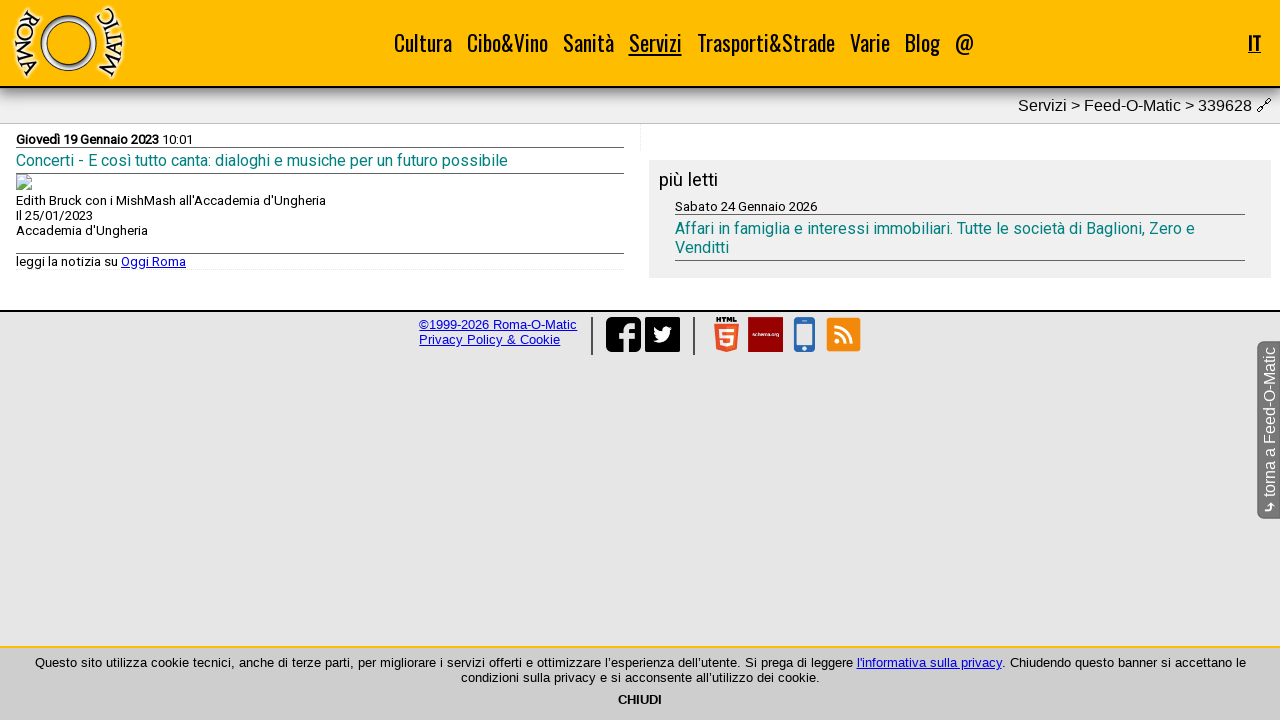

--- FILE ---
content_type: text/html; charset=utf-8
request_url: https://www.google.com/recaptcha/api2/aframe
body_size: 268
content:
<!DOCTYPE HTML><html><head><meta http-equiv="content-type" content="text/html; charset=UTF-8"></head><body><script nonce="O40vVYv8qIXd8y2VBNsVyw">/** Anti-fraud and anti-abuse applications only. See google.com/recaptcha */ try{var clients={'sodar':'https://pagead2.googlesyndication.com/pagead/sodar?'};window.addEventListener("message",function(a){try{if(a.source===window.parent){var b=JSON.parse(a.data);var c=clients[b['id']];if(c){var d=document.createElement('img');d.src=c+b['params']+'&rc='+(localStorage.getItem("rc::a")?sessionStorage.getItem("rc::b"):"");window.document.body.appendChild(d);sessionStorage.setItem("rc::e",parseInt(sessionStorage.getItem("rc::e")||0)+1);localStorage.setItem("rc::h",'1769529499008');}}}catch(b){}});window.parent.postMessage("_grecaptcha_ready", "*");}catch(b){}</script></body></html>